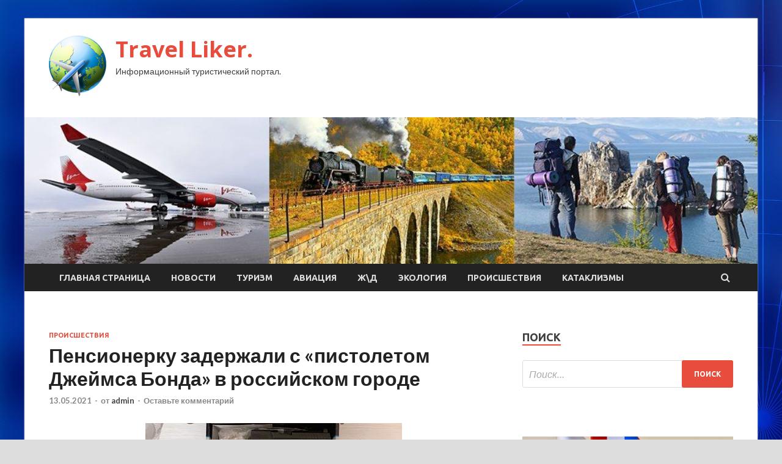

--- FILE ---
content_type: text/html; charset=UTF-8
request_url: http://fastliker.ru/proisshestviya/pensionerky-zaderjali-s-pistoletom-djeimsa-bonda-v-rossiiskom-gorode.html
body_size: 17033
content:
<!DOCTYPE html>
<html lang="ru-RU">
<head>
<meta charset="UTF-8">
<meta name="viewport" content="width=device-width, initial-scale=1">
<link rel="profile" href="http://gmpg.org/xfn/11">

<title>Пенсионерку задержали с «пистолетом Джеймса Бонда» в российском городе &#8212; Travel Liker.</title>
    <style>
        #wpadminbar #wp-admin-bar-p404_free_top_button .ab-icon:before {
            content: "\f103";
            color: red;
            top: 2px;
        }
    </style>
<meta name='robots' content='max-image-preview:large' />
<link rel='dns-prefetch' href='//fonts.googleapis.com' />
<link rel="alternate" type="application/rss+xml" title="Travel Liker. &raquo; Лента" href="http://fastliker.ru/feed" />
<link rel="alternate" type="application/rss+xml" title="Travel Liker. &raquo; Лента комментариев" href="http://fastliker.ru/comments/feed" />
<link rel="alternate" type="application/rss+xml" title="Travel Liker. &raquo; Лента комментариев к &laquo;Пенсионерку задержали с «пистолетом Джеймса Бонда» в российском городе&raquo;" href="http://fastliker.ru/proisshestviya/pensionerky-zaderjali-s-pistoletom-djeimsa-bonda-v-rossiiskom-gorode.html/feed" />
<link rel="alternate" title="oEmbed (JSON)" type="application/json+oembed" href="http://fastliker.ru/wp-json/oembed/1.0/embed?url=http%3A%2F%2Ffastliker.ru%2Fproisshestviya%2Fpensionerky-zaderjali-s-pistoletom-djeimsa-bonda-v-rossiiskom-gorode.html" />
<link rel="alternate" title="oEmbed (XML)" type="text/xml+oembed" href="http://fastliker.ru/wp-json/oembed/1.0/embed?url=http%3A%2F%2Ffastliker.ru%2Fproisshestviya%2Fpensionerky-zaderjali-s-pistoletom-djeimsa-bonda-v-rossiiskom-gorode.html&#038;format=xml" />
<style id='wp-img-auto-sizes-contain-inline-css' type='text/css'>
img:is([sizes=auto i],[sizes^="auto," i]){contain-intrinsic-size:3000px 1500px}
/*# sourceURL=wp-img-auto-sizes-contain-inline-css */
</style>
<style id='wp-emoji-styles-inline-css' type='text/css'>

	img.wp-smiley, img.emoji {
		display: inline !important;
		border: none !important;
		box-shadow: none !important;
		height: 1em !important;
		width: 1em !important;
		margin: 0 0.07em !important;
		vertical-align: -0.1em !important;
		background: none !important;
		padding: 0 !important;
	}
/*# sourceURL=wp-emoji-styles-inline-css */
</style>
<style id='wp-block-library-inline-css' type='text/css'>
:root{--wp-block-synced-color:#7a00df;--wp-block-synced-color--rgb:122,0,223;--wp-bound-block-color:var(--wp-block-synced-color);--wp-editor-canvas-background:#ddd;--wp-admin-theme-color:#007cba;--wp-admin-theme-color--rgb:0,124,186;--wp-admin-theme-color-darker-10:#006ba1;--wp-admin-theme-color-darker-10--rgb:0,107,160.5;--wp-admin-theme-color-darker-20:#005a87;--wp-admin-theme-color-darker-20--rgb:0,90,135;--wp-admin-border-width-focus:2px}@media (min-resolution:192dpi){:root{--wp-admin-border-width-focus:1.5px}}.wp-element-button{cursor:pointer}:root .has-very-light-gray-background-color{background-color:#eee}:root .has-very-dark-gray-background-color{background-color:#313131}:root .has-very-light-gray-color{color:#eee}:root .has-very-dark-gray-color{color:#313131}:root .has-vivid-green-cyan-to-vivid-cyan-blue-gradient-background{background:linear-gradient(135deg,#00d084,#0693e3)}:root .has-purple-crush-gradient-background{background:linear-gradient(135deg,#34e2e4,#4721fb 50%,#ab1dfe)}:root .has-hazy-dawn-gradient-background{background:linear-gradient(135deg,#faaca8,#dad0ec)}:root .has-subdued-olive-gradient-background{background:linear-gradient(135deg,#fafae1,#67a671)}:root .has-atomic-cream-gradient-background{background:linear-gradient(135deg,#fdd79a,#004a59)}:root .has-nightshade-gradient-background{background:linear-gradient(135deg,#330968,#31cdcf)}:root .has-midnight-gradient-background{background:linear-gradient(135deg,#020381,#2874fc)}:root{--wp--preset--font-size--normal:16px;--wp--preset--font-size--huge:42px}.has-regular-font-size{font-size:1em}.has-larger-font-size{font-size:2.625em}.has-normal-font-size{font-size:var(--wp--preset--font-size--normal)}.has-huge-font-size{font-size:var(--wp--preset--font-size--huge)}.has-text-align-center{text-align:center}.has-text-align-left{text-align:left}.has-text-align-right{text-align:right}.has-fit-text{white-space:nowrap!important}#end-resizable-editor-section{display:none}.aligncenter{clear:both}.items-justified-left{justify-content:flex-start}.items-justified-center{justify-content:center}.items-justified-right{justify-content:flex-end}.items-justified-space-between{justify-content:space-between}.screen-reader-text{border:0;clip-path:inset(50%);height:1px;margin:-1px;overflow:hidden;padding:0;position:absolute;width:1px;word-wrap:normal!important}.screen-reader-text:focus{background-color:#ddd;clip-path:none;color:#444;display:block;font-size:1em;height:auto;left:5px;line-height:normal;padding:15px 23px 14px;text-decoration:none;top:5px;width:auto;z-index:100000}html :where(.has-border-color){border-style:solid}html :where([style*=border-top-color]){border-top-style:solid}html :where([style*=border-right-color]){border-right-style:solid}html :where([style*=border-bottom-color]){border-bottom-style:solid}html :where([style*=border-left-color]){border-left-style:solid}html :where([style*=border-width]){border-style:solid}html :where([style*=border-top-width]){border-top-style:solid}html :where([style*=border-right-width]){border-right-style:solid}html :where([style*=border-bottom-width]){border-bottom-style:solid}html :where([style*=border-left-width]){border-left-style:solid}html :where(img[class*=wp-image-]){height:auto;max-width:100%}:where(figure){margin:0 0 1em}html :where(.is-position-sticky){--wp-admin--admin-bar--position-offset:var(--wp-admin--admin-bar--height,0px)}@media screen and (max-width:600px){html :where(.is-position-sticky){--wp-admin--admin-bar--position-offset:0px}}

/*# sourceURL=wp-block-library-inline-css */
</style><style id='global-styles-inline-css' type='text/css'>
:root{--wp--preset--aspect-ratio--square: 1;--wp--preset--aspect-ratio--4-3: 4/3;--wp--preset--aspect-ratio--3-4: 3/4;--wp--preset--aspect-ratio--3-2: 3/2;--wp--preset--aspect-ratio--2-3: 2/3;--wp--preset--aspect-ratio--16-9: 16/9;--wp--preset--aspect-ratio--9-16: 9/16;--wp--preset--color--black: #000000;--wp--preset--color--cyan-bluish-gray: #abb8c3;--wp--preset--color--white: #ffffff;--wp--preset--color--pale-pink: #f78da7;--wp--preset--color--vivid-red: #cf2e2e;--wp--preset--color--luminous-vivid-orange: #ff6900;--wp--preset--color--luminous-vivid-amber: #fcb900;--wp--preset--color--light-green-cyan: #7bdcb5;--wp--preset--color--vivid-green-cyan: #00d084;--wp--preset--color--pale-cyan-blue: #8ed1fc;--wp--preset--color--vivid-cyan-blue: #0693e3;--wp--preset--color--vivid-purple: #9b51e0;--wp--preset--gradient--vivid-cyan-blue-to-vivid-purple: linear-gradient(135deg,rgb(6,147,227) 0%,rgb(155,81,224) 100%);--wp--preset--gradient--light-green-cyan-to-vivid-green-cyan: linear-gradient(135deg,rgb(122,220,180) 0%,rgb(0,208,130) 100%);--wp--preset--gradient--luminous-vivid-amber-to-luminous-vivid-orange: linear-gradient(135deg,rgb(252,185,0) 0%,rgb(255,105,0) 100%);--wp--preset--gradient--luminous-vivid-orange-to-vivid-red: linear-gradient(135deg,rgb(255,105,0) 0%,rgb(207,46,46) 100%);--wp--preset--gradient--very-light-gray-to-cyan-bluish-gray: linear-gradient(135deg,rgb(238,238,238) 0%,rgb(169,184,195) 100%);--wp--preset--gradient--cool-to-warm-spectrum: linear-gradient(135deg,rgb(74,234,220) 0%,rgb(151,120,209) 20%,rgb(207,42,186) 40%,rgb(238,44,130) 60%,rgb(251,105,98) 80%,rgb(254,248,76) 100%);--wp--preset--gradient--blush-light-purple: linear-gradient(135deg,rgb(255,206,236) 0%,rgb(152,150,240) 100%);--wp--preset--gradient--blush-bordeaux: linear-gradient(135deg,rgb(254,205,165) 0%,rgb(254,45,45) 50%,rgb(107,0,62) 100%);--wp--preset--gradient--luminous-dusk: linear-gradient(135deg,rgb(255,203,112) 0%,rgb(199,81,192) 50%,rgb(65,88,208) 100%);--wp--preset--gradient--pale-ocean: linear-gradient(135deg,rgb(255,245,203) 0%,rgb(182,227,212) 50%,rgb(51,167,181) 100%);--wp--preset--gradient--electric-grass: linear-gradient(135deg,rgb(202,248,128) 0%,rgb(113,206,126) 100%);--wp--preset--gradient--midnight: linear-gradient(135deg,rgb(2,3,129) 0%,rgb(40,116,252) 100%);--wp--preset--font-size--small: 13px;--wp--preset--font-size--medium: 20px;--wp--preset--font-size--large: 36px;--wp--preset--font-size--x-large: 42px;--wp--preset--spacing--20: 0.44rem;--wp--preset--spacing--30: 0.67rem;--wp--preset--spacing--40: 1rem;--wp--preset--spacing--50: 1.5rem;--wp--preset--spacing--60: 2.25rem;--wp--preset--spacing--70: 3.38rem;--wp--preset--spacing--80: 5.06rem;--wp--preset--shadow--natural: 6px 6px 9px rgba(0, 0, 0, 0.2);--wp--preset--shadow--deep: 12px 12px 50px rgba(0, 0, 0, 0.4);--wp--preset--shadow--sharp: 6px 6px 0px rgba(0, 0, 0, 0.2);--wp--preset--shadow--outlined: 6px 6px 0px -3px rgb(255, 255, 255), 6px 6px rgb(0, 0, 0);--wp--preset--shadow--crisp: 6px 6px 0px rgb(0, 0, 0);}:where(.is-layout-flex){gap: 0.5em;}:where(.is-layout-grid){gap: 0.5em;}body .is-layout-flex{display: flex;}.is-layout-flex{flex-wrap: wrap;align-items: center;}.is-layout-flex > :is(*, div){margin: 0;}body .is-layout-grid{display: grid;}.is-layout-grid > :is(*, div){margin: 0;}:where(.wp-block-columns.is-layout-flex){gap: 2em;}:where(.wp-block-columns.is-layout-grid){gap: 2em;}:where(.wp-block-post-template.is-layout-flex){gap: 1.25em;}:where(.wp-block-post-template.is-layout-grid){gap: 1.25em;}.has-black-color{color: var(--wp--preset--color--black) !important;}.has-cyan-bluish-gray-color{color: var(--wp--preset--color--cyan-bluish-gray) !important;}.has-white-color{color: var(--wp--preset--color--white) !important;}.has-pale-pink-color{color: var(--wp--preset--color--pale-pink) !important;}.has-vivid-red-color{color: var(--wp--preset--color--vivid-red) !important;}.has-luminous-vivid-orange-color{color: var(--wp--preset--color--luminous-vivid-orange) !important;}.has-luminous-vivid-amber-color{color: var(--wp--preset--color--luminous-vivid-amber) !important;}.has-light-green-cyan-color{color: var(--wp--preset--color--light-green-cyan) !important;}.has-vivid-green-cyan-color{color: var(--wp--preset--color--vivid-green-cyan) !important;}.has-pale-cyan-blue-color{color: var(--wp--preset--color--pale-cyan-blue) !important;}.has-vivid-cyan-blue-color{color: var(--wp--preset--color--vivid-cyan-blue) !important;}.has-vivid-purple-color{color: var(--wp--preset--color--vivid-purple) !important;}.has-black-background-color{background-color: var(--wp--preset--color--black) !important;}.has-cyan-bluish-gray-background-color{background-color: var(--wp--preset--color--cyan-bluish-gray) !important;}.has-white-background-color{background-color: var(--wp--preset--color--white) !important;}.has-pale-pink-background-color{background-color: var(--wp--preset--color--pale-pink) !important;}.has-vivid-red-background-color{background-color: var(--wp--preset--color--vivid-red) !important;}.has-luminous-vivid-orange-background-color{background-color: var(--wp--preset--color--luminous-vivid-orange) !important;}.has-luminous-vivid-amber-background-color{background-color: var(--wp--preset--color--luminous-vivid-amber) !important;}.has-light-green-cyan-background-color{background-color: var(--wp--preset--color--light-green-cyan) !important;}.has-vivid-green-cyan-background-color{background-color: var(--wp--preset--color--vivid-green-cyan) !important;}.has-pale-cyan-blue-background-color{background-color: var(--wp--preset--color--pale-cyan-blue) !important;}.has-vivid-cyan-blue-background-color{background-color: var(--wp--preset--color--vivid-cyan-blue) !important;}.has-vivid-purple-background-color{background-color: var(--wp--preset--color--vivid-purple) !important;}.has-black-border-color{border-color: var(--wp--preset--color--black) !important;}.has-cyan-bluish-gray-border-color{border-color: var(--wp--preset--color--cyan-bluish-gray) !important;}.has-white-border-color{border-color: var(--wp--preset--color--white) !important;}.has-pale-pink-border-color{border-color: var(--wp--preset--color--pale-pink) !important;}.has-vivid-red-border-color{border-color: var(--wp--preset--color--vivid-red) !important;}.has-luminous-vivid-orange-border-color{border-color: var(--wp--preset--color--luminous-vivid-orange) !important;}.has-luminous-vivid-amber-border-color{border-color: var(--wp--preset--color--luminous-vivid-amber) !important;}.has-light-green-cyan-border-color{border-color: var(--wp--preset--color--light-green-cyan) !important;}.has-vivid-green-cyan-border-color{border-color: var(--wp--preset--color--vivid-green-cyan) !important;}.has-pale-cyan-blue-border-color{border-color: var(--wp--preset--color--pale-cyan-blue) !important;}.has-vivid-cyan-blue-border-color{border-color: var(--wp--preset--color--vivid-cyan-blue) !important;}.has-vivid-purple-border-color{border-color: var(--wp--preset--color--vivid-purple) !important;}.has-vivid-cyan-blue-to-vivid-purple-gradient-background{background: var(--wp--preset--gradient--vivid-cyan-blue-to-vivid-purple) !important;}.has-light-green-cyan-to-vivid-green-cyan-gradient-background{background: var(--wp--preset--gradient--light-green-cyan-to-vivid-green-cyan) !important;}.has-luminous-vivid-amber-to-luminous-vivid-orange-gradient-background{background: var(--wp--preset--gradient--luminous-vivid-amber-to-luminous-vivid-orange) !important;}.has-luminous-vivid-orange-to-vivid-red-gradient-background{background: var(--wp--preset--gradient--luminous-vivid-orange-to-vivid-red) !important;}.has-very-light-gray-to-cyan-bluish-gray-gradient-background{background: var(--wp--preset--gradient--very-light-gray-to-cyan-bluish-gray) !important;}.has-cool-to-warm-spectrum-gradient-background{background: var(--wp--preset--gradient--cool-to-warm-spectrum) !important;}.has-blush-light-purple-gradient-background{background: var(--wp--preset--gradient--blush-light-purple) !important;}.has-blush-bordeaux-gradient-background{background: var(--wp--preset--gradient--blush-bordeaux) !important;}.has-luminous-dusk-gradient-background{background: var(--wp--preset--gradient--luminous-dusk) !important;}.has-pale-ocean-gradient-background{background: var(--wp--preset--gradient--pale-ocean) !important;}.has-electric-grass-gradient-background{background: var(--wp--preset--gradient--electric-grass) !important;}.has-midnight-gradient-background{background: var(--wp--preset--gradient--midnight) !important;}.has-small-font-size{font-size: var(--wp--preset--font-size--small) !important;}.has-medium-font-size{font-size: var(--wp--preset--font-size--medium) !important;}.has-large-font-size{font-size: var(--wp--preset--font-size--large) !important;}.has-x-large-font-size{font-size: var(--wp--preset--font-size--x-large) !important;}
/*# sourceURL=global-styles-inline-css */
</style>

<style id='classic-theme-styles-inline-css' type='text/css'>
/*! This file is auto-generated */
.wp-block-button__link{color:#fff;background-color:#32373c;border-radius:9999px;box-shadow:none;text-decoration:none;padding:calc(.667em + 2px) calc(1.333em + 2px);font-size:1.125em}.wp-block-file__button{background:#32373c;color:#fff;text-decoration:none}
/*# sourceURL=/wp-includes/css/classic-themes.min.css */
</style>
<link rel='stylesheet' id='hitmag-fonts-css' href='//fonts.googleapis.com/css?family=Ubuntu%3A400%2C500%2C700%7CLato%3A400%2C700%2C400italic%2C700italic%7COpen+Sans%3A400%2C400italic%2C700&#038;subset=latin%2Clatin-ext' type='text/css' media='all' />
<link rel='stylesheet' id='font-awesome-css' href='http://fastliker.ru/wp-content/themes/hitmag/css/font-awesome.min.css?ver=4.7.0' type='text/css' media='all' />
<link rel='stylesheet' id='hitmag-style-css' href='http://fastliker.ru/wp-content/themes/hitmag/style.css?ver=29a0058aef684d27a5c2ce2de71ade25' type='text/css' media='all' />
<link rel='stylesheet' id='jquery-flexslider-css' href='http://fastliker.ru/wp-content/themes/hitmag/css/flexslider.css?ver=29a0058aef684d27a5c2ce2de71ade25' type='text/css' media='screen' />
<link rel='stylesheet' id='jquery-magnific-popup-css' href='http://fastliker.ru/wp-content/themes/hitmag/css/magnific-popup.css?ver=29a0058aef684d27a5c2ce2de71ade25' type='text/css' media='all' />
<link rel='stylesheet' id='wp-pagenavi-css' href='http://fastliker.ru/wp-content/plugins/wp-pagenavi/pagenavi-css.css?ver=2.70' type='text/css' media='all' />
<script type="text/javascript" src="http://fastliker.ru/wp-includes/js/jquery/jquery.min.js?ver=3.7.1" id="jquery-core-js"></script>
<script type="text/javascript" src="http://fastliker.ru/wp-includes/js/jquery/jquery-migrate.min.js?ver=3.4.1" id="jquery-migrate-js"></script>
<link rel="https://api.w.org/" href="http://fastliker.ru/wp-json/" /><link rel="alternate" title="JSON" type="application/json" href="http://fastliker.ru/wp-json/wp/v2/posts/378" /><link rel="EditURI" type="application/rsd+xml" title="RSD" href="http://fastliker.ru/xmlrpc.php?rsd" />

<link rel="canonical" href="http://fastliker.ru/proisshestviya/pensionerky-zaderjali-s-pistoletom-djeimsa-bonda-v-rossiiskom-gorode.html" />
<link rel='shortlink' href='http://fastliker.ru/?p=378' />
<link rel="pingback" href="http://fastliker.ru/xmlrpc.php"><style type="text/css" id="custom-background-css">
body.custom-background { background-image: url("http://fastliker.ru/wp-content/uploads/2021/05/sinyaya.jpg"); background-position: left top; background-size: auto; background-repeat: repeat; background-attachment: scroll; }
</style>
	<link rel="icon" href="http://fastliker.ru/wp-content/uploads/2021/05/turizm3-150x150.png" sizes="32x32" />
<link rel="icon" href="http://fastliker.ru/wp-content/uploads/2021/05/turizm3-e1620628874641.png" sizes="192x192" />
<link rel="apple-touch-icon" href="http://fastliker.ru/wp-content/uploads/2021/05/turizm3-e1620628874641.png" />
<meta name="msapplication-TileImage" content="http://fastliker.ru/wp-content/uploads/2021/05/turizm3-e1620628874641.png" />
<link rel="alternate" type="application/rss+xml" title="RSS" href="http://fastliker.ru/rsslatest.xml" /></head>

<body class="wp-singular post-template-default single single-post postid-378 single-format-standard custom-background wp-custom-logo wp-theme-hitmag th-right-sidebar">

<div id="page" class="site hitmag-wrapper">
	<a class="skip-link screen-reader-text" href="#content">Перейти к содержимому</a>

	<header id="masthead" class="site-header" role="banner">
		
		
		<div class="header-main-area">
			<div class="hm-container">
			<div class="site-branding">
				<div class="site-branding-content">
					<div class="hm-logo">
						<a href="http://fastliker.ru/" class="custom-logo-link" rel="home"><img width="94" height="100" src="http://fastliker.ru/wp-content/uploads/2021/05/turizm3-e1620628874641.png" class="custom-logo" alt="Travel Liker." decoding="async" /></a>					</div><!-- .hm-logo -->

					<div class="hm-site-title">
													<p class="site-title"><a href="http://fastliker.ru/" rel="home">Travel Liker.</a></p>
													<p class="site-description">Информационный туристический портал.</p>
											</div><!-- .hm-site-title -->
				</div><!-- .site-branding-content -->
			</div><!-- .site-branding -->

						</div><!-- .hm-container -->
		</div><!-- .header-main-area -->

		<div class="hm-header-image"><img src="http://fastliker.ru/wp-content/uploads/2021/05/travel_liker_croped.jpg" height="199" width="994" alt="" /></div>
		<div class="hm-nav-container">
			<nav id="site-navigation" class="main-navigation" role="navigation">
				<div class="hm-container">
				<div class="menu-glavnoe-menyu-container"><ul id="primary-menu" class="menu"><li id="menu-item-19" class="menu-item menu-item-type-custom menu-item-object-custom menu-item-home menu-item-19"><a href="http://fastliker.ru/">Главная страница</a></li>
<li id="menu-item-79" class="menu-item menu-item-type-taxonomy menu-item-object-category menu-item-79"><a href="http://fastliker.ru/category/novosti">Новости</a></li>
<li id="menu-item-78" class="menu-item menu-item-type-taxonomy menu-item-object-category menu-item-78"><a href="http://fastliker.ru/category/turizm">Туризм</a></li>
<li id="menu-item-74" class="menu-item menu-item-type-taxonomy menu-item-object-category menu-item-74"><a href="http://fastliker.ru/category/aviaciya">Авиация</a></li>
<li id="menu-item-77" class="menu-item menu-item-type-taxonomy menu-item-object-category menu-item-77"><a href="http://fastliker.ru/category/zhd">Ж\Д</a></li>
<li id="menu-item-75" class="menu-item menu-item-type-taxonomy menu-item-object-category menu-item-75"><a href="http://fastliker.ru/category/ekologiya">Экология</a></li>
<li id="menu-item-80" class="menu-item menu-item-type-taxonomy menu-item-object-category current-post-ancestor current-menu-parent current-post-parent menu-item-80"><a href="http://fastliker.ru/category/proisshestviya">Происшествия</a></li>
<li id="menu-item-76" class="menu-item menu-item-type-taxonomy menu-item-object-category menu-item-76"><a href="http://fastliker.ru/category/kataklizmy">Катаклизмы</a></li>
</ul></div>
									<div class="hm-search-button-icon"></div>
					<div class="hm-search-box-container">
						<div class="hm-search-box">
							<form role="search" method="get" class="search-form" action="http://fastliker.ru/">
				<label>
					<span class="screen-reader-text">Найти:</span>
					<input type="search" class="search-field" placeholder="Поиск&hellip;" value="" name="s" />
				</label>
				<input type="submit" class="search-submit" value="Поиск" />
			</form>						</div><!-- th-search-box -->
					</div><!-- .th-search-box-container -->
								</div><!-- .hm-container -->
			</nav><!-- #site-navigation -->
			<a href="#" class="navbutton" id="main-nav-button">Главное меню</a>
			<div class="responsive-mainnav"></div>
		</div><!-- .hm-nav-container -->

		
	</header><!-- #masthead -->

	<div id="content" class="site-content">
		<div class="hm-container">

	<div id="primary" class="content-area">
		<main id="main" class="site-main" role="main">

		
<article id="post-378" class="hitmag-single post-378 post type-post status-publish format-standard has-post-thumbnail hentry category-proisshestviya">
	<header class="entry-header">
		<div class="cat-links"><a href="http://fastliker.ru/category/proisshestviya" rel="category tag">Происшествия</a></div><h1 class="entry-title">Пенсионерку задержали с «пистолетом Джеймса Бонда» в российском городе</h1>		<div class="entry-meta">
			<span class="posted-on"><a href="http://fastliker.ru/proisshestviya/pensionerky-zaderjali-s-pistoletom-djeimsa-bonda-v-rossiiskom-gorode.html" rel="bookmark"><time class="entry-date published updated" datetime="2021-05-13T03:35:03+03:00">13.05.2021</time></a></span><span class="meta-sep"> - </span><span class="byline"> от <span class="author vcard"><a class="url fn n" href="http://fastliker.ru/author/admin">admin</a></span></span><span class="meta-sep"> - </span><span class="comments-link"><a href="http://fastliker.ru/proisshestviya/pensionerky-zaderjali-s-pistoletom-djeimsa-bonda-v-rossiiskom-gorode.html#respond">Оставьте комментарий</a></span>		</div><!-- .entry-meta -->
		
	</header><!-- .entry-header -->
	
	

	<div class="entry-content">
		<p><img decoding="async" alt="Пенсионерку задержали с &laquo;пистолетом Джеймса Бонда&raquo; в&nbsp;российском городе" src="/wp-content/uploads/2021/05/pensionerku-zaderzhali-s-pistoletom-dzhejmsa-bonda-vnbsprossijskom-gorode-3417de5.jpg" class="aligncenter" /> </p>
<p>Фото: ЦОС ФСБ РФ / РИА Новости</p>
<p>Российскую пенсионерку задержали в Нижнем Новгороде с пистолетом марки Walther PP, который широко известен как «пистолет Джеймса Бонда». Об этом сообщает РЕН ТВ.</p>
<p>Сотрудники транспортной полиции на железнодорожном вокзале обнаружили оружие у <span id="more-378"></span>61-летней женщины при проверке сумки во время прохождения рамок металлоискателей.</p>
<p>Пенсионерка рассказала правоохранителям, что нашла пистолет в лесу около четырех лет назад, однако не сообщила об этом в полицию. По факту произошедшего проводится проверка.</p>
<p>В декабре 2020 года пистолет из фильма о Джеймсе Бонде, где агента 007 играл Шон Коннери, продали за четверть миллиона долларов. Лот ушел с молотка за 256 тысяч долларов (более 19 миллионов рублей). Пистолет продали дороже эстимейта: изначально лот оценивали в 150-200 тысяч долларов. Речь идет о пистолете Walther PP из фильма «Доктор Ноу» (1962 год). По сюжету, именно в этом фильме Бонд сменил Beretta на Walther PP, поскольку в Mи-6 переживали, что Beretta вновь может его подвести. С тех пор Walther PP стал главным оружием спецагента.</p>
<p class="b-topic__content__author" itemprop="author" itemscope="" itemtype="https://schema.org/Person">Лика Миргородская</p>
<p>Источник: <a href="http://lenta.ru/news/2021/05/12/3years/" rel="nofollow noopener" target="_blank">lenta.ru</a> </p>
	</div><!-- .entry-content -->

	<footer class="entry-footer">
			</footer><!-- .entry-footer -->
</article><!-- #post-## -->

    <div class="hm-related-posts">
    
    <div class="wt-container">
        <h4 class="widget-title">Похожие записи</h4>
    </div>

    <div class="hmrp-container">

        
                <div class="hm-rel-post">
                    <a href="http://fastliker.ru/proisshestviya/kadyrov-poobeshal-pokinyt-svoi-post-v-slychae-pobedy-blogera-v-drake-s-ego-synom.html" rel="bookmark" title="Кадыров пообещал покинуть свой пост в случае победы блогера в драке с его сыном">
                        <img width="348" height="215" src="http://fastliker.ru/wp-content/uploads/2021/05/kadyrov-poobeshhal-pokinut-svoj-post-vnbspsluchae-pobedy-blogera-vnbspdrake-snbspego-synom-bb044ea-348x215.jpg" class="attachment-hitmag-grid size-hitmag-grid wp-post-image" alt="" decoding="async" fetchpriority="high" />                    </a>
                    <h3 class="post-title">
                        <a href="http://fastliker.ru/proisshestviya/kadyrov-poobeshal-pokinyt-svoi-post-v-slychae-pobedy-blogera-v-drake-s-ego-synom.html" rel="bookmark" title="Кадыров пообещал покинуть свой пост в случае победы блогера в драке с его сыном">
                            Кадыров пообещал покинуть свой пост в случае победы блогера в драке с его сыном                        </a>
                    </h3>
                    <p class="hms-meta"><time class="entry-date published updated" datetime="2021-05-30T02:35:06+03:00">30.05.2021</time></p>
                </div>
            
            
                <div class="hm-rel-post">
                    <a href="http://fastliker.ru/proisshestviya/ymer-osnovatel-rossiiskogo-infobiznesa.html" rel="bookmark" title="Умер основатель российского инфобизнеса">
                        <img width="348" height="215" src="http://fastliker.ru/wp-content/uploads/2021/05/umer-osnovatel-rossijskogo-infobiznesa-6f4d171-348x215.jpg" class="attachment-hitmag-grid size-hitmag-grid wp-post-image" alt="" decoding="async" />                    </a>
                    <h3 class="post-title">
                        <a href="http://fastliker.ru/proisshestviya/ymer-osnovatel-rossiiskogo-infobiznesa.html" rel="bookmark" title="Умер основатель российского инфобизнеса">
                            Умер основатель российского инфобизнеса                        </a>
                    </h3>
                    <p class="hms-meta"><time class="entry-date published updated" datetime="2021-05-30T02:35:05+03:00">30.05.2021</time></p>
                </div>
            
            
                <div class="hm-rel-post">
                    <a href="http://fastliker.ru/proisshestviya/pytin-i-lykashenko-prokatilis-na-iahte.html" rel="bookmark" title="Путин и Лукашенко прокатились на яхте">
                        <img width="348" height="215" src="http://fastliker.ru/wp-content/uploads/2021/05/putin-inbsplukashenko-prokatilis-nanbspjahte-38901ba-348x215.jpg" class="attachment-hitmag-grid size-hitmag-grid wp-post-image" alt="" decoding="async" />                    </a>
                    <h3 class="post-title">
                        <a href="http://fastliker.ru/proisshestviya/pytin-i-lykashenko-prokatilis-na-iahte.html" rel="bookmark" title="Путин и Лукашенко прокатились на яхте">
                            Путин и Лукашенко прокатились на яхте                        </a>
                    </h3>
                    <p class="hms-meta"><time class="entry-date published updated" datetime="2021-05-30T02:35:04+03:00">30.05.2021</time></p>
                </div>
            
            
    </div>
    </div>

    
	<nav class="navigation post-navigation" aria-label="Записи">
		<h2 class="screen-reader-text">Навигация по записям</h2>
		<div class="nav-links"><div class="nav-previous"><a href="http://fastliker.ru/ekologiya/na-realizaciu-programmy-po-ekologicheskomy-razvitiu-vydeliat-bolee-125-mlrd-ryblei.html" rel="prev"><span class="meta-nav" aria-hidden="true">Предыдущая статья</span> <span class="post-title">На реализацию программы по экологическому развитию выделят более 125 млрд рублей</span></a></div><div class="nav-next"><a href="http://fastliker.ru/proisshestviya/raskryta-informaciia-o-sostoianii-ranennyh-v-kazanskoi-shkole-detei.html" rel="next"><span class="meta-nav" aria-hidden="true">Следующая статья</span> <span class="post-title">Раскрыта информация о состоянии раненных в казанской школе детей</span></a></div></div>
	</nav><div class="hm-authorbox">

    <div class="hm-author-img">
        <img alt='' src='https://secure.gravatar.com/avatar/5fdb85cac86e45de2473cae2fb150b8501f466c267d3d07ed0727a97153d5b64?s=100&#038;d=mm&#038;r=g' srcset='https://secure.gravatar.com/avatar/5fdb85cac86e45de2473cae2fb150b8501f466c267d3d07ed0727a97153d5b64?s=200&#038;d=mm&#038;r=g 2x' class='avatar avatar-100 photo' height='100' width='100' loading='lazy' decoding='async'/>    </div>

    <div class="hm-author-content">
        <h4 class="author-name">О admin</h4>
        <p class="author-description"></p>
        <a class="author-posts-link" href="http://fastliker.ru/author/admin" title="admin">
            Посмотреть все записи автора admin &rarr;        </a>
    </div>

</div>﻿
<div id="comments" class="comments-area">

		<div id="respond" class="comment-respond">
		<h3 id="reply-title" class="comment-reply-title">Добавить комментарий</h3><p class="must-log-in">Для отправки комментария вам необходимо <a href="http://fastliker.ru/administratror_login/?redirect_to=http%3A%2F%2Ffastliker.ru%2Fproisshestviya%2Fpensionerky-zaderjali-s-pistoletom-djeimsa-bonda-v-rossiiskom-gorode.html">авторизоваться</a>.</p>	</div><!-- #respond -->
	
</div><!-- #comments -->

		</main><!-- #main -->
	</div><!-- #primary -->

<p></p>

<script async="async" src="https://w.uptolike.com/widgets/v1/zp.js?pid=lf6094933aa2699bd969df4c155930557caa3d4357" type="text/javascript"></script>

<aside id="secondary" class="widget-area" role="complementary">
	<section id="search-3" class="widget widget_search"><h4 class="widget-title">Поиск</h4><form role="search" method="get" class="search-form" action="http://fastliker.ru/">
				<label>
					<span class="screen-reader-text">Найти:</span>
					<input type="search" class="search-field" placeholder="Поиск&hellip;" value="" name="s" />
				</label>
				<input type="submit" class="search-submit" value="Поиск" />
			</form></section><section id="execphp-2" class="widget widget_execphp">			<div class="execphpwidget"></div>
		</section><section id="hitmag_dual_category_posts-2" class="widget widget_hitmag_dual_category_posts">		<!-- Category 1 -->
		<div class="hm-dualc-left">
			
                                                                    
                        <div class="hmbd-post">
                                                            <a href="http://fastliker.ru/ekologiya/mejdynarodnyi-ekspert-klimaticheskie-izmeneniia-vyzov-kak-dlia-nornikelia-tak-i-dlia-vsei-strany.html" title="Международный эксперт: «Климатические изменения&nbsp;&mdash; вызов как для «Норникеля», так и для всей страны»"><img width="300" height="200" src="http://fastliker.ru/wp-content/uploads/2021/05/mezhdunarodnyj-ekspert-klimaticheskie-izmenenija-vyzov-kak-dlja-nornikelja-tak-i-dlja-vsej-strany-bafd63a.jpg" class="attachment-hitmag-grid size-hitmag-grid wp-post-image" alt="" decoding="async" loading="lazy" /></a>
                            
                            <div class="cat-links"><a href="http://fastliker.ru/category/ekologiya" rel="category tag">Экология</a></div>
                            <h3 class="hmb-entry-title"><a href="http://fastliker.ru/ekologiya/mejdynarodnyi-ekspert-klimaticheskie-izmeneniia-vyzov-kak-dlia-nornikelia-tak-i-dlia-vsei-strany.html" rel="bookmark">Международный эксперт: «Климатические изменения&nbsp;&mdash; вызов как для «Норникеля», так и для всей страны»</a></h3>						

                            <div class="hmb-entry-meta">
                                <span class="posted-on"><a href="http://fastliker.ru/ekologiya/mejdynarodnyi-ekspert-klimaticheskie-izmeneniia-vyzov-kak-dlia-nornikelia-tak-i-dlia-vsei-strany.html" rel="bookmark"><time class="entry-date published updated" datetime="2021-05-29T17:35:06+03:00">29.05.2021</time></a></span><span class="meta-sep"> - </span><span class="byline"> от <span class="author vcard"><a class="url fn n" href="http://fastliker.ru/author/admin">admin</a></span></span><span class="meta-sep"> - </span><span class="comments-link"><a href="http://fastliker.ru/ekologiya/mejdynarodnyi-ekspert-klimaticheskie-izmeneniia-vyzov-kak-dlia-nornikelia-tak-i-dlia-vsei-strany.html#respond">Оставьте комментарий</a></span>                            </div><!-- .entry-meta -->

                            <div class="hmb-entry-summary"><p>В рамках презентации годового отчета об устойчивом развитии «Норильского никеля» специалисты объективно оценили экологические достижения ГМК, а также обозначили риски, с которыми в ближайшие годы могут столкнуться компании, ведущие производственную деятельность</p>
</div>
                        </div><!-- .hmbd-post -->

                                                                                                    <div class="hms-post">
                                                            <div class="hms-thumb">
                                    <a href="http://fastliker.ru/ekologiya/zakonoproekt-napravlennyi-na-yregylirovanie-otnoshenii-sviazannyh-s-ogranicheniem-vybrosov-parnikovyh-gazov-podgotovlen-ko-vtoromy-chteniu.html" rel="bookmark" title="Законопроект, направленный на урегулирование отношений, связанных с ограничением выбросов парниковых газов, подготовлен ко второму чтению">	
                                        <img width="135" height="93" src="http://fastliker.ru/wp-content/uploads/2021/05/zakonoproekt-napravlennyj-na-uregulirovanie-otnoshenij-svjazannyh-s-ogranicheniem-vybrosov-parnikovyh-gazov-podgotovlen-ko-vtoromu-chteniju-cce3550-135x93.jpg" class="attachment-hitmag-thumbnail size-hitmag-thumbnail wp-post-image" alt="" decoding="async" loading="lazy" />                                    </a>
                                </div>
                                                        <div class="hms-details">
                                <h3 class="hms-title"><a href="http://fastliker.ru/ekologiya/zakonoproekt-napravlennyi-na-yregylirovanie-otnoshenii-sviazannyh-s-ogranicheniem-vybrosov-parnikovyh-gazov-podgotovlen-ko-vtoromy-chteniu.html" rel="bookmark">Законопроект, направленный на урегулирование отношений, связанных с ограничением выбросов парниковых газов, подготовлен ко второму чтению</a></h3>                                <p class="hms-meta"><time class="entry-date published updated" datetime="2021-05-29T03:35:05+03:00">29.05.2021</time></p>
                            </div>
                        </div>
                                                                                                    <div class="hms-post">
                                                            <div class="hms-thumb">
                                    <a href="http://fastliker.ru/ekologiya/v-rossii-hotiat-sozdat-edinyu-informacionnyu-sistemy-obrasheniia-s-othodami.html" rel="bookmark" title="В России хотят создать единую информационную систему обращения с отходами">	
                                        <img width="135" height="93" src="http://fastliker.ru/wp-content/uploads/2021/05/v-rossii-hotjat-sozdat-edinuju-informacionnuju-sistemu-obrashhenija-s-othodami-dcd1119-135x93.jpg" class="attachment-hitmag-thumbnail size-hitmag-thumbnail wp-post-image" alt="" decoding="async" loading="lazy" srcset="http://fastliker.ru/wp-content/uploads/2021/05/v-rossii-hotjat-sozdat-edinuju-informacionnuju-sistemu-obrashhenija-s-othodami-dcd1119-135x93.jpg 135w, http://fastliker.ru/wp-content/uploads/2021/05/v-rossii-hotjat-sozdat-edinuju-informacionnuju-sistemu-obrashhenija-s-othodami-dcd1119-290x199.jpg 290w" sizes="auto, (max-width: 135px) 100vw, 135px" />                                    </a>
                                </div>
                                                        <div class="hms-details">
                                <h3 class="hms-title"><a href="http://fastliker.ru/ekologiya/v-rossii-hotiat-sozdat-edinyu-informacionnyu-sistemy-obrasheniia-s-othodami.html" rel="bookmark">В России хотят создать единую информационную систему обращения с отходами</a></h3>                                <p class="hms-meta"><time class="entry-date published updated" datetime="2021-05-29T03:35:04+03:00">29.05.2021</time></p>
                            </div>
                        </div>
                                                                                                    <div class="hms-post">
                                                            <div class="hms-thumb">
                                    <a href="http://fastliker.ru/ekologiya/v-yfe-otkrylsia-chastnyi-ekozavod-po-pererabotke-plastikovyh-othodov.html" rel="bookmark" title="В Уфе открылся частный экозавод по переработке пластиковых отходов">	
                                        <img width="135" height="93" src="http://fastliker.ru/wp-content/uploads/2021/05/v-ufe-otkrylsja-chastnyj-ekozavod-po-pererabotke-plastikovyh-othodov-2f1d62d-135x93.jpg" class="attachment-hitmag-thumbnail size-hitmag-thumbnail wp-post-image" alt="" decoding="async" loading="lazy" srcset="http://fastliker.ru/wp-content/uploads/2021/05/v-ufe-otkrylsja-chastnyj-ekozavod-po-pererabotke-plastikovyh-othodov-2f1d62d-135x93.jpg 135w, http://fastliker.ru/wp-content/uploads/2021/05/v-ufe-otkrylsja-chastnyj-ekozavod-po-pererabotke-plastikovyh-othodov-2f1d62d-290x200.jpg 290w" sizes="auto, (max-width: 135px) 100vw, 135px" />                                    </a>
                                </div>
                                                        <div class="hms-details">
                                <h3 class="hms-title"><a href="http://fastliker.ru/ekologiya/v-yfe-otkrylsia-chastnyi-ekozavod-po-pererabotke-plastikovyh-othodov.html" rel="bookmark">В Уфе открылся частный экозавод по переработке пластиковых отходов</a></h3>                                <p class="hms-meta"><time class="entry-date published updated" datetime="2021-05-28T20:35:07+03:00">28.05.2021</time></p>
                            </div>
                        </div>
                                                                                                    <div class="hms-post">
                                                            <div class="hms-thumb">
                                    <a href="http://fastliker.ru/ekologiya/ekonomika-zamknytogo-cikla-sohranenie-redkih-vidov-jivotnyh-i-novaia-klimaticheskaia-politika-na-planarnoi-sessii-nmek-obsydili-kluchevye-voprosy-sohraneniia-ekologii.html" rel="bookmark" title="Экономика замкнутого цикла, сохранение редких видов животных и новая климатическая политика. На планарной сессии НМЭК обсудили ключевые вопросы сохранения экологии">	
                                        <img width="135" height="93" src="http://fastliker.ru/wp-content/uploads/2021/05/ekonomika-zamknutogo-cikla-sohranenie-redkih-vidov-zhivotnyh-i-novaja-klimaticheskaja-politika-na-planarnoj-sessii-nmek-obsudili-kljuchevye-vopro-f22605f-135x93.jpg" class="attachment-hitmag-thumbnail size-hitmag-thumbnail wp-post-image" alt="" decoding="async" loading="lazy" srcset="http://fastliker.ru/wp-content/uploads/2021/05/ekonomika-zamknutogo-cikla-sohranenie-redkih-vidov-zhivotnyh-i-novaja-klimaticheskaja-politika-na-planarnoj-sessii-nmek-obsudili-kljuchevye-vopro-f22605f-135x93.jpg 135w, http://fastliker.ru/wp-content/uploads/2021/05/ekonomika-zamknutogo-cikla-sohranenie-redkih-vidov-zhivotnyh-i-novaja-klimaticheskaja-politika-na-planarnoj-sessii-nmek-obsudili-kljuchevye-vopro-f22605f-290x200.jpg 290w" sizes="auto, (max-width: 135px) 100vw, 135px" />                                    </a>
                                </div>
                                                        <div class="hms-details">
                                <h3 class="hms-title"><a href="http://fastliker.ru/ekologiya/ekonomika-zamknytogo-cikla-sohranenie-redkih-vidov-jivotnyh-i-novaia-klimaticheskaia-politika-na-planarnoi-sessii-nmek-obsydili-kluchevye-voprosy-sohraneniia-ekologii.html" rel="bookmark">Экономика замкнутого цикла, сохранение редких видов животных и новая климатическая политика. На планарной сессии НМЭК обсудили ключевые вопросы сохранения экологии</a></h3>                                <p class="hms-meta"><time class="entry-date published updated" datetime="2021-05-28T20:35:06+03:00">28.05.2021</time></p>
                            </div>
                        </div>
                                                                                                    <div class="hms-post">
                                                            <div class="hms-thumb">
                                    <a href="http://fastliker.ru/ekologiya/biznesy-stanet-jit-v-16-raza-legche.html" rel="bookmark" title="Бизнесу станет жить в 1,6 раза легче">	
                                        <img width="135" height="93" src="http://fastliker.ru/wp-content/uploads/2021/05/biznesu-stanet-zhit-v-16-raza-legche-9915b8a-135x93.jpg" class="attachment-hitmag-thumbnail size-hitmag-thumbnail wp-post-image" alt="" decoding="async" loading="lazy" srcset="http://fastliker.ru/wp-content/uploads/2021/05/biznesu-stanet-zhit-v-16-raza-legche-9915b8a-135x93.jpg 135w, http://fastliker.ru/wp-content/uploads/2021/05/biznesu-stanet-zhit-v-16-raza-legche-9915b8a-290x199.jpg 290w" sizes="auto, (max-width: 135px) 100vw, 135px" />                                    </a>
                                </div>
                                                        <div class="hms-details">
                                <h3 class="hms-title"><a href="http://fastliker.ru/ekologiya/biznesy-stanet-jit-v-16-raza-legche.html" rel="bookmark">Бизнесу станет жить в 1,6 раза легче</a></h3>                                <p class="hms-meta"><time class="entry-date published updated" datetime="2021-05-28T20:35:04+03:00">28.05.2021</time></p>
                            </div>
                        </div>
                                                                                    
		</div><!-- .hm-dualc-left -->


		<!-- Category 2 -->

		<div class="hm-dualc-right">
			
							
                            
                    <div class="hmbd-post">
                                                    <a href="http://fastliker.ru/kataklizmy/gorod-goma-v-kongo-pokinyli-600-tys-chelovek-spasaias-ot-limnicheskogo-izverjeniia.html" title="Город Гома в Конго покинули 600 тыс. человек, спасаясь от лимнического извержения"><img width="348" height="215" src="http://fastliker.ru/wp-content/uploads/2021/05/gorod-goma-v-kongo-pokinuli-600-tys-chelovek-spasajas-ot-limnicheskogo-izverzhenija-ac6b9b3-348x215.jpg" class="attachment-hitmag-grid size-hitmag-grid wp-post-image" alt="" decoding="async" loading="lazy" /></a>
                        
                        <div class="cat-links"><a href="http://fastliker.ru/category/kataklizmy" rel="category tag">Катаклизмы</a></div>
                        <h3 class="hmb-entry-title"><a href="http://fastliker.ru/kataklizmy/gorod-goma-v-kongo-pokinyli-600-tys-chelovek-spasaias-ot-limnicheskogo-izverjeniia.html" rel="bookmark">Город Гома в Конго покинули 600 тыс. человек, спасаясь от лимнического извержения</a></h3>						
                        
                        <div class="hmb-entry-meta">
                                <span class="posted-on"><a href="http://fastliker.ru/kataklizmy/gorod-goma-v-kongo-pokinyli-600-tys-chelovek-spasaias-ot-limnicheskogo-izverjeniia.html" rel="bookmark"><time class="entry-date published updated" datetime="2021-05-29T18:35:04+03:00">29.05.2021</time></a></span><span class="meta-sep"> - </span><span class="byline"> от <span class="author vcard"><a class="url fn n" href="http://fastliker.ru/author/admin">admin</a></span></span><span class="meta-sep"> - </span><span class="comments-link"><a href="http://fastliker.ru/kataklizmy/gorod-goma-v-kongo-pokinyli-600-tys-chelovek-spasaias-ot-limnicheskogo-izverjeniia.html#respond">Оставьте комментарий</a></span>                        </div><!-- .entry-meta -->
                        <div class="hmb-entry-summary"><p>Военный губернатор конголезского города Гома отдал приказ об&nbsp;эвакуации жителей, населяющих район озера Киву, из-за риска лимнического извержения и&nbsp;отравления вулканическими газами. Около 600&nbsp;тыс. человек покинули свои дома, сообщает RT. Video received: &hellip;</p>
</div>
                    </div><!-- .hmdb-post -->
                    
                                                                    
                    <div class="hms-post">
                                                    <div class="hms-thumb">
                                <a href="http://fastliker.ru/kataklizmy/lesnoi-pojar-v-arizone-vynydil-k-evakyacii-okolo-2-tys-chelovek.html" rel="bookmark" title="Лесной пожар в Аризоне вынудил к эвакуации около 2 тыс. человек">	
                                    <img width="135" height="93" src="http://fastliker.ru/wp-content/uploads/2021/05/lesnoj-pozhar-v-arizone-vynudil-k-evakuacii-okolo-2-tys-chelovek-15f0b2e-135x93.jpg" class="attachment-hitmag-thumbnail size-hitmag-thumbnail wp-post-image" alt="" decoding="async" loading="lazy" />                                </a>
                            </div>
                                                <div class="hms-details">
                            <h3 class="hms-title"><a href="http://fastliker.ru/kataklizmy/lesnoi-pojar-v-arizone-vynydil-k-evakyacii-okolo-2-tys-chelovek.html" rel="bookmark">Лесной пожар в Аризоне вынудил к эвакуации около 2 тыс. человек</a></h3>                            <p class="hms-meta"><time class="entry-date published updated" datetime="2021-05-29T18:35:04+03:00">29.05.2021</time></p>
                        </div>
                    </div>

                                                                    
                    <div class="hms-post">
                                                    <div class="hms-thumb">
                                <a href="http://fastliker.ru/kataklizmy/nepogoda-vynydila-alligatora-pereplyt-meksikanskii-zaliv.html" rel="bookmark" title="Непогода вынудила аллигатора переплыть Мексиканский залив">	
                                    <img width="135" height="93" src="http://fastliker.ru/wp-content/uploads/2021/05/nepogoda-vynudila-alligatora-pereplyt-meksikanskij-zaliv-cdf6e45-135x93.jpg" class="attachment-hitmag-thumbnail size-hitmag-thumbnail wp-post-image" alt="" decoding="async" loading="lazy" />                                </a>
                            </div>
                                                <div class="hms-details">
                            <h3 class="hms-title"><a href="http://fastliker.ru/kataklizmy/nepogoda-vynydila-alligatora-pereplyt-meksikanskii-zaliv.html" rel="bookmark">Непогода вынудила аллигатора переплыть Мексиканский залив</a></h3>                            <p class="hms-meta"><time class="entry-date published updated" datetime="2021-05-28T21:35:03+03:00">28.05.2021</time></p>
                        </div>
                    </div>

                                                                    
                    <div class="hms-post">
                                                    <div class="hms-thumb">
                                <a href="http://fastliker.ru/kataklizmy/silnye-dojdi-zatopili-doma-i-dorogi-v-centralnoi-chasti-shvecii.html" rel="bookmark" title="Сильные дожди затопили дома и дороги в центральной части Швеции">	
                                    <img width="135" height="93" src="http://fastliker.ru/wp-content/uploads/2021/05/silnye-dozhdi-zatopili-doma-i-dorogi-v-centralnoj-chasti-shvecii-70fa17e-135x93.jpg" class="attachment-hitmag-thumbnail size-hitmag-thumbnail wp-post-image" alt="" decoding="async" loading="lazy" />                                </a>
                            </div>
                                                <div class="hms-details">
                            <h3 class="hms-title"><a href="http://fastliker.ru/kataklizmy/silnye-dojdi-zatopili-doma-i-dorogi-v-centralnoi-chasti-shvecii.html" rel="bookmark">Сильные дожди затопили дома и дороги в центральной части Швеции</a></h3>                            <p class="hms-meta"><time class="entry-date published updated" datetime="2021-05-28T14:35:03+03:00">28.05.2021</time></p>
                        </div>
                    </div>

                                                                    
                    <div class="hms-post">
                                                    <div class="hms-thumb">
                                <a href="http://fastliker.ru/kataklizmy/ekstremalnaia-pogoda-v-kitae-privela-k-smerti-21-sportsmena.html" rel="bookmark" title="Экстремальная погода в Китае привела к смерти 21 спортсмена">	
                                    <img width="135" height="93" src="http://fastliker.ru/wp-content/uploads/2021/05/ekstremalnaja-pogoda-v-kitae-privela-k-smerti-21-sportsmena-6ee641a-135x93.jpg" class="attachment-hitmag-thumbnail size-hitmag-thumbnail wp-post-image" alt="" decoding="async" loading="lazy" />                                </a>
                            </div>
                                                <div class="hms-details">
                            <h3 class="hms-title"><a href="http://fastliker.ru/kataklizmy/ekstremalnaia-pogoda-v-kitae-privela-k-smerti-21-sportsmena.html" rel="bookmark">Экстремальная погода в Китае привела к смерти 21 спортсмена</a></h3>                            <p class="hms-meta"><time class="entry-date published updated" datetime="2021-05-23T15:35:02+03:00">23.05.2021</time></p>
                        </div>
                    </div>

                                                                    
                    <div class="hms-post">
                                                    <div class="hms-thumb">
                                <a href="http://fastliker.ru/kataklizmy/na-galapagosskih-ostrovah-obryshilas-arka-darvina.html" rel="bookmark" title="На Галапагосских островах обрушилась Арка Дарвина">	
                                    <img width="135" height="93" src="http://fastliker.ru/wp-content/uploads/2021/05/na-galapagosskih-ostrovah-obrushilas-arka-darvina-45d23d5-135x93.jpg" class="attachment-hitmag-thumbnail size-hitmag-thumbnail wp-post-image" alt="" decoding="async" loading="lazy" />                                </a>
                            </div>
                                                <div class="hms-details">
                            <h3 class="hms-title"><a href="http://fastliker.ru/kataklizmy/na-galapagosskih-ostrovah-obryshilas-arka-darvina.html" rel="bookmark">На Галапагосских островах обрушилась Арка Дарвина</a></h3>                            <p class="hms-meta"><time class="entry-date published updated" datetime="2021-05-20T17:35:03+03:00">20.05.2021</time></p>
                        </div>
                    </div>

                                                                                
		</div><!--.hm-dualc-right-->


</section>
		<section id="recent-posts-3" class="widget widget_recent_entries">
		<h4 class="widget-title">Последние записи</h4>
		<ul>
											<li>
					<a href="http://fastliker.ru/novosti/besprecedentnaia-akciia-dlia-agentstv-keshbek-za-oae.html">Беспрецедентная акция для агентств «Кешбэк за ОАЭ»</a>
									</li>
											<li>
					<a href="http://fastliker.ru/novosti/projivaushim-za-rybejom-ne-nado-priezjat-v-rossiu-za-novym-zagranpasportom.html">Проживающим за рубежом не надо приезжать в Россию за новым загранпаспортом</a>
									</li>
											<li>
					<a href="http://fastliker.ru/novosti/izrail-vnes-rossiu-v-krasnyu-zony-i-ogranichil-vyezd.html">Израиль внес Россию в «красную зону» и ограничил выезд</a>
									</li>
											<li>
					<a href="http://fastliker.ru/turizm/pattaiia-reshila-otkrytsia-dlia-tyristov-nazvany-sroki-i-ysloviia-vezda.html">Паттайя решила открыться для туристов: названы сроки и условия въезда</a>
									</li>
											<li>
					<a href="http://fastliker.ru/turizm/iz-za-zakrytiia-griadyt-bankrotstva-vozmyshennye-tyroperatory-napisali-pismo-v-pravitelstvo.html">Из-за закрытия грядут банкротства: возмущенные туроператоры написали письмо в правительство</a>
									</li>
					</ul>

		</section></aside><!-- #secondary -->	</div><!-- .hm-container -->
	</div><!-- #content -->

	<footer id="colophon" class="site-footer" role="contentinfo">
		<div class="hm-container">
			<div class="footer-widget-area">
				<div class="footer-sidebar" role="complementary">
					<aside id="custom_html-2" class="widget_text widget widget_custom_html"><div class="textwidget custom-html-widget"><noindex> <font size="1">
	На сайте могут быть опубликованы материалы 18+! <br>
При цитировании ссылка на источник обязательна.
	</font>
</noindex></div></aside>				</div><!-- .footer-sidebar -->
		
				<div class="footer-sidebar" role="complementary">
					<aside id="custom_html-3" class="widget_text widget widget_custom_html"><div class="textwidget custom-html-widget"><noindex>
<!--LiveInternet counter--><a href="https://www.liveinternet.ru/click"
target="_blank"><img id="licnt095E" width="88" height="31" style="border:0" 
title="LiveInternet: показано число просмотров за 24 часа, посетителей за 24 часа и за сегодня"
src="[data-uri]"
alt=""/></a><script>(function(d,s){d.getElementById("licnt095E").src=
"https://counter.yadro.ru/hit?t16.10;r"+escape(d.referrer)+
((typeof(s)=="undefined")?"":";s"+s.width+"*"+s.height+"*"+
(s.colorDepth?s.colorDepth:s.pixelDepth))+";u"+escape(d.URL)+
";h"+escape(d.title.substring(0,150))+";"+Math.random()})
(document,screen)</script><!--/LiveInternet-->
</noindex></div></aside>				</div><!-- .footer-sidebar -->		

				<div class="footer-sidebar" role="complementary">
					<aside id="custom_html-4" class="widget_text widget widget_custom_html"><div class="textwidget custom-html-widget"><noindex><font size="1">
	Все материалы на данном сайте взяты из открытых источников и предоставляются исключительно в ознакомительных целях. Права на материалы принадлежат их владельцам. Администрация сайта ответственности за содержание материала не несет. Если Вы обнаружили на нашем сайте материалы, которые нарушают авторские права, принадлежащие Вам, Вашей компании или организации, пожалуйста, сообщите нам.
	</font>
</noindex></div></aside>				</div><!-- .footer-sidebar -->			
			</div><!-- .footer-widget-area -->
		</div><!-- .hm-container -->

		<div class="site-info">
			<div class="hm-container">
				<div class="site-info-owner">
					Авторские права &#169; 2026 <a href="http://fastliker.ru/" title="Travel Liker." >Travel Liker.</a>.				</div>			
				<div class="site-info-designer">
					
					<span class="sep">  </span>
					
					<span class="sep">  </span>
					
				</div>
			</div><!-- .hm-container -->
		</div><!-- .site-info -->
	</footer><!-- #colophon -->
</div><!-- #page -->


<script type="text/javascript">
<!--
var _acic={dataProvider:10};(function(){var e=document.createElement("script");e.type="text/javascript";e.async=true;e.src="https://www.acint.net/aci.js";var t=document.getElementsByTagName("script")[0];t.parentNode.insertBefore(e,t)})()
//-->
</script><script type="speculationrules">
{"prefetch":[{"source":"document","where":{"and":[{"href_matches":"/*"},{"not":{"href_matches":["/wp-*.php","/wp-admin/*","/wp-content/uploads/*","/wp-content/*","/wp-content/plugins/*","/wp-content/themes/hitmag/*","/*\\?(.+)"]}},{"not":{"selector_matches":"a[rel~=\"nofollow\"]"}},{"not":{"selector_matches":".no-prefetch, .no-prefetch a"}}]},"eagerness":"conservative"}]}
</script>
<script type="text/javascript" src="http://fastliker.ru/wp-content/themes/hitmag/js/navigation.js?ver=20151215" id="hitmag-navigation-js"></script>
<script type="text/javascript" src="http://fastliker.ru/wp-content/themes/hitmag/js/skip-link-focus-fix.js?ver=20151215" id="hitmag-skip-link-focus-fix-js"></script>
<script type="text/javascript" src="http://fastliker.ru/wp-content/themes/hitmag/js/jquery.flexslider-min.js?ver=29a0058aef684d27a5c2ce2de71ade25" id="jquery-flexslider-js"></script>
<script type="text/javascript" src="http://fastliker.ru/wp-content/themes/hitmag/js/scripts.js?ver=29a0058aef684d27a5c2ce2de71ade25" id="hitmag-scripts-js"></script>
<script type="text/javascript" src="http://fastliker.ru/wp-content/themes/hitmag/js/jquery.magnific-popup.min.js?ver=29a0058aef684d27a5c2ce2de71ade25" id="jquery-magnific-popup-js"></script>
<script id="wp-emoji-settings" type="application/json">
{"baseUrl":"https://s.w.org/images/core/emoji/17.0.2/72x72/","ext":".png","svgUrl":"https://s.w.org/images/core/emoji/17.0.2/svg/","svgExt":".svg","source":{"concatemoji":"http://fastliker.ru/wp-includes/js/wp-emoji-release.min.js?ver=29a0058aef684d27a5c2ce2de71ade25"}}
</script>
<script type="module">
/* <![CDATA[ */
/*! This file is auto-generated */
const a=JSON.parse(document.getElementById("wp-emoji-settings").textContent),o=(window._wpemojiSettings=a,"wpEmojiSettingsSupports"),s=["flag","emoji"];function i(e){try{var t={supportTests:e,timestamp:(new Date).valueOf()};sessionStorage.setItem(o,JSON.stringify(t))}catch(e){}}function c(e,t,n){e.clearRect(0,0,e.canvas.width,e.canvas.height),e.fillText(t,0,0);t=new Uint32Array(e.getImageData(0,0,e.canvas.width,e.canvas.height).data);e.clearRect(0,0,e.canvas.width,e.canvas.height),e.fillText(n,0,0);const a=new Uint32Array(e.getImageData(0,0,e.canvas.width,e.canvas.height).data);return t.every((e,t)=>e===a[t])}function p(e,t){e.clearRect(0,0,e.canvas.width,e.canvas.height),e.fillText(t,0,0);var n=e.getImageData(16,16,1,1);for(let e=0;e<n.data.length;e++)if(0!==n.data[e])return!1;return!0}function u(e,t,n,a){switch(t){case"flag":return n(e,"\ud83c\udff3\ufe0f\u200d\u26a7\ufe0f","\ud83c\udff3\ufe0f\u200b\u26a7\ufe0f")?!1:!n(e,"\ud83c\udde8\ud83c\uddf6","\ud83c\udde8\u200b\ud83c\uddf6")&&!n(e,"\ud83c\udff4\udb40\udc67\udb40\udc62\udb40\udc65\udb40\udc6e\udb40\udc67\udb40\udc7f","\ud83c\udff4\u200b\udb40\udc67\u200b\udb40\udc62\u200b\udb40\udc65\u200b\udb40\udc6e\u200b\udb40\udc67\u200b\udb40\udc7f");case"emoji":return!a(e,"\ud83e\u1fac8")}return!1}function f(e,t,n,a){let r;const o=(r="undefined"!=typeof WorkerGlobalScope&&self instanceof WorkerGlobalScope?new OffscreenCanvas(300,150):document.createElement("canvas")).getContext("2d",{willReadFrequently:!0}),s=(o.textBaseline="top",o.font="600 32px Arial",{});return e.forEach(e=>{s[e]=t(o,e,n,a)}),s}function r(e){var t=document.createElement("script");t.src=e,t.defer=!0,document.head.appendChild(t)}a.supports={everything:!0,everythingExceptFlag:!0},new Promise(t=>{let n=function(){try{var e=JSON.parse(sessionStorage.getItem(o));if("object"==typeof e&&"number"==typeof e.timestamp&&(new Date).valueOf()<e.timestamp+604800&&"object"==typeof e.supportTests)return e.supportTests}catch(e){}return null}();if(!n){if("undefined"!=typeof Worker&&"undefined"!=typeof OffscreenCanvas&&"undefined"!=typeof URL&&URL.createObjectURL&&"undefined"!=typeof Blob)try{var e="postMessage("+f.toString()+"("+[JSON.stringify(s),u.toString(),c.toString(),p.toString()].join(",")+"));",a=new Blob([e],{type:"text/javascript"});const r=new Worker(URL.createObjectURL(a),{name:"wpTestEmojiSupports"});return void(r.onmessage=e=>{i(n=e.data),r.terminate(),t(n)})}catch(e){}i(n=f(s,u,c,p))}t(n)}).then(e=>{for(const n in e)a.supports[n]=e[n],a.supports.everything=a.supports.everything&&a.supports[n],"flag"!==n&&(a.supports.everythingExceptFlag=a.supports.everythingExceptFlag&&a.supports[n]);var t;a.supports.everythingExceptFlag=a.supports.everythingExceptFlag&&!a.supports.flag,a.supports.everything||((t=a.source||{}).concatemoji?r(t.concatemoji):t.wpemoji&&t.twemoji&&(r(t.twemoji),r(t.wpemoji)))});
//# sourceURL=http://fastliker.ru/wp-includes/js/wp-emoji-loader.min.js
/* ]]> */
</script>
</body>
</html>

--- FILE ---
content_type: application/javascript;charset=utf-8
request_url: https://w.uptolike.com/widgets/v1/version.js?cb=cb__utl_cb_share_1768706218228528
body_size: 396
content:
cb__utl_cb_share_1768706218228528('1ea92d09c43527572b24fe052f11127b');